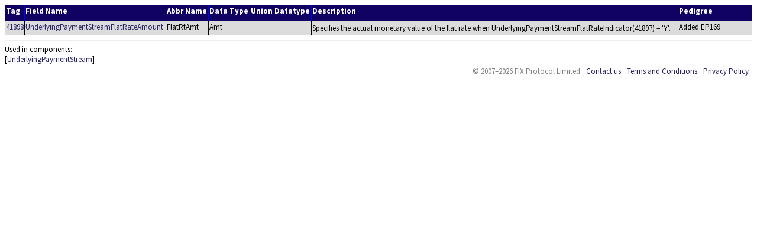

--- FILE ---
content_type: text/html; charset=UTF-8
request_url: https://fiximate.fixtrading.org/en/FIX.Latest/tag41898.html
body_size: 1940
content:
<!DOCTYPE html>
<html lang="en">
<head><link rel="stylesheet" href="../../fixstyle.css" type="text/css"></link><title>FIX.Latest_EP300 Field #41898</title><meta http-equiv="Content-Type" content="text/html; charset=utf-8"></meta></head>
<!-- Google tag (gtag.js) -->
<script async src="https://www.googletagmanager.com/gtag/js?id=G-185MZLR3QX"></script>
<script>
window.dataLayer = window.dataLayer || [];
function gtag(){dataLayer.push(arguments);}
gtag('js', new Date());

gtag('config', 'G-185MZLR3QX');
</script>
<body>
<table><tr><th class="FldTagHdr">Tag</th><th class="FldNameHdr">Field Name</th><th class="FldNameHdr">Abbr Name</th><th class="FldDatHdr">Data Type</th><th class="FldDatHdr">Union Datatype</th><th class="FldDesHdr">Description</th><th class="FldDeprHdr">Pedigree</th></tr><tr><td class="FldTagEven"><a href="tag41898.html" target="_blank">41898</a></td><td class="FldNameEven"><a href="tag41898.html" target="_blank">UnderlyingPaymentStreamFlatRateAmount</a></td><td class="FldNameEven">FlatRtAmt</td><td class="FldDatEven">Amt</td><td class="FldDatEven"></td><td class="FldDesEven"><p class="Even">Specifies the actual monetary value of the flat rate when UnderlyingPaymentStreamFlatRateIndicator(41897) = &apos;Y&apos;.</p></td><td class="FldDeprEven">Added EP169
</td></tr></table></div><hr></hr>Used in components: <div class="TagUsedIn">[<A href="cmp4059.html?find=UnderlyingPaymentStreamFlatRateAmount" target="mainFrame">UnderlyingPaymentStream</A>]<table><tr><td class="Horiz" id="footer" colspan="2"><ul class="Menu"><li id="copyright">&copy; 2007&ndash;2026 FIX Protocol Limited</li><li><a href="http://www.fixtrading.org/contact-us" target="_blank">Contact us</a></li><li><a href="http://www.fixtrading.org/terms-and-conditions" target="_blank">Terms and Conditions</a></li><li><a href="http://www.fixtrading.org/privacy-policy" target="_blank">Privacy Policy</a></li></ul></td></tr></table></body></html>